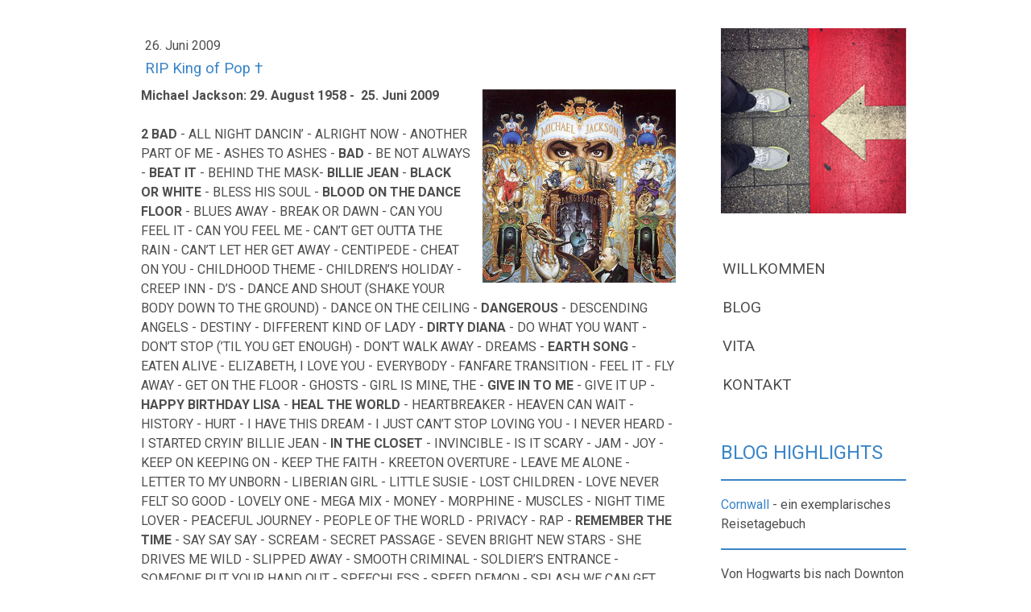

--- FILE ---
content_type: text/html; charset=UTF-8
request_url: https://www.annaermann.de/2009/06/26/rip-king-of-pop/
body_size: 8845
content:
<!DOCTYPE html>
<html lang="de-DE"><head>
    <meta charset="utf-8"/>
    <link rel="dns-prefetch preconnect" href="https://u.jimcdn.com/" crossorigin="anonymous"/>
<link rel="dns-prefetch preconnect" href="https://assets.jimstatic.com/" crossorigin="anonymous"/>
<link rel="dns-prefetch preconnect" href="https://image.jimcdn.com" crossorigin="anonymous"/>
<link rel="dns-prefetch preconnect" href="https://fonts.jimstatic.com" crossorigin="anonymous"/>
<meta name="viewport" content="width=device-width, initial-scale=1"/>
<meta http-equiv="X-UA-Compatible" content="IE=edge"/>
<meta name="description" content=""/>
<meta name="robots" content="index, follow, archive"/>
<meta property="st:section" content=""/>
<meta name="generator" content="Jimdo Creator"/>
<meta name="twitter:title" content="RIP King of Pop †"/>
<meta name="twitter:description" content="Michael Jackson: 29. August 1958 - 25. Juni 2009 2 BAD - ALL NIGHT DANCIN’ - ALRIGHT NOW - ANOTHER PART OF ME - ASHES TO ASHES - BAD - BE NOT ALWAYS - BEAT IT - BEHIND THE MASK- BILLIE JEAN - BLACK OR WHITE - BLESS HIS SOUL - BLOOD ON THE DANCE FLOOR - BLUES AWAY - BREAK OR DAWN - CAN YOU FEEL IT - CAN YOU FEEL ME - CAN’T GET OUTTA THE RAIN - CAN’T LET HER GET AWAY - CENTIPEDE - CHEAT ON YOU - CHILDHOOD THEME - CHILDREN’S HOLIDAY - CREEP INN - D’S - DANCE AND SHOUT (SHAKE YOUR BODY DOWN TO THE GROUND) - DANCE ON THE CEILING - DANGEROUS - DESCENDING ANGELS - DESTINY - DIFFERENT KIND OF LADY - DIRTY DIANA - DO WHAT YOU WANT - DON’T STOP (’TIL YOU GET ENOUGH) - DON’T WALK AWAY - DREAMS - EARTH SONG - EATEN ALIVE - ELIZABETH, I LOVE YOU - EVERYBODY - FANFARE TRANSITION - FEEL IT - FLY AWAY - GET ON THE FLOOR - GHOSTS - GIRL IS MINE, THE - GIVE IN TO ME - GIVE IT UP - HAPPY BIRTHDAY LISA - HEAL THE WORLD - HEARTBREAKER - HEAVEN CAN WAIT - HISTORY - HURT - I HAVE THIS DREAM - I JUST CAN’T STOP LOVING YOU - I NEVER HEARD - I STARTED CRYIN’ BILLIE JEAN - IN THE CLOSET - INVINCIBLE - IS IT SCARY - JAM - JOY - KEEP ON KEEPING ON - KEEP THE FAITH - KREETON OVERTURE - LEAVE ME ALONE - LETTER TO MY UNBORN - LIBERIAN GIRL - LITTLE SUSIE - LOST CHILDREN - LOVE NEVER FELT SO GOOD - LOVELY ONE - MEGA MIX - MONEY - MORPHINE - MUSCLES - NIGHT TIME LOVER - PEACEFUL JOURNEY - PEOPLE OF THE WORLD - PRIVACY - RAP - REMEMBER THE TIME - SAY SAY SAY - SCREAM - SECRET PASSAGE - SEVEN BRIGHT NEW STARS - SHE DRIVES ME WILD - SLIPPED AWAY - SMOOTH CRIMINAL - SOLDIER’S ENTRANCE - SOMEONE PUT YOUR HAND OUT - SPEECHLESS - SPEED DEMON - SPLASH WE CAN GET WET, BABE - STATE OF SHOCK - STAY - STRANGER IN MOSCOW - STREETWALKER - STYLE OF LIFE - SUPERFLY SISTER - TABLOID JUNKIE - THAT GIRL - THAT’S WHAT YOU GET FOR BEING.. - THEY DON’T CARE ABOUT US - THINGS I DO FOR YOU - THIS HAD TO BE - THIS IS THE MAN - THIS PLACE HOTEL - THIS TIME AROUND - THREATENED - TUBEWAY - UNBREAKABLE - VIBRATIONIST - WALK RIGHT NOW - WANNA BE STARTIN’ SOMETHIN’ - WAY YOU MAKE ME FEEL, THE - WE ARE THE WORLD - WHAT MORE CAN I GIVE - WHATEVER HAPPENS - WHO DO U BE - WHO IS IT - WILL YOU BE THERE? - WORK THAT BODY - WORKING DAY AND NIGHT - YOU ARE MY LIFE - YOU PUSH ME AWAY - YOU ROCK MY WORLD - YOU WERE THERE - YOU’RE THE ONE"/>
<meta name="twitter:card" content="summary_large_image"/>
<meta property="og:url" content="http://www.annaermann.de/2009/06/26/rip-king-of-pop/"/>
<meta property="og:title" content="RIP King of Pop †"/>
<meta property="og:description" content="Michael Jackson: 29. August 1958 - 25. Juni 2009 2 BAD - ALL NIGHT DANCIN’ - ALRIGHT NOW - ANOTHER PART OF ME - ASHES TO ASHES - BAD - BE NOT ALWAYS - BEAT IT - BEHIND THE MASK- BILLIE JEAN - BLACK OR WHITE - BLESS HIS SOUL - BLOOD ON THE DANCE FLOOR - BLUES AWAY - BREAK OR DAWN - CAN YOU FEEL IT - CAN YOU FEEL ME - CAN’T GET OUTTA THE RAIN - CAN’T LET HER GET AWAY - CENTIPEDE - CHEAT ON YOU - CHILDHOOD THEME - CHILDREN’S HOLIDAY - CREEP INN - D’S - DANCE AND SHOUT (SHAKE YOUR BODY DOWN TO THE GROUND) - DANCE ON THE CEILING - DANGEROUS - DESCENDING ANGELS - DESTINY - DIFFERENT KIND OF LADY - DIRTY DIANA - DO WHAT YOU WANT - DON’T STOP (’TIL YOU GET ENOUGH) - DON’T WALK AWAY - DREAMS - EARTH SONG - EATEN ALIVE - ELIZABETH, I LOVE YOU - EVERYBODY - FANFARE TRANSITION - FEEL IT - FLY AWAY - GET ON THE FLOOR - GHOSTS - GIRL IS MINE, THE - GIVE IN TO ME - GIVE IT UP - HAPPY BIRTHDAY LISA - HEAL THE WORLD - HEARTBREAKER - HEAVEN CAN WAIT - HISTORY - HURT - I HAVE THIS DREAM - I JUST CAN’T STOP LOVING YOU - I NEVER HEARD - I STARTED CRYIN’ BILLIE JEAN - IN THE CLOSET - INVINCIBLE - IS IT SCARY - JAM - JOY - KEEP ON KEEPING ON - KEEP THE FAITH - KREETON OVERTURE - LEAVE ME ALONE - LETTER TO MY UNBORN - LIBERIAN GIRL - LITTLE SUSIE - LOST CHILDREN - LOVE NEVER FELT SO GOOD - LOVELY ONE - MEGA MIX - MONEY - MORPHINE - MUSCLES - NIGHT TIME LOVER - PEACEFUL JOURNEY - PEOPLE OF THE WORLD - PRIVACY - RAP - REMEMBER THE TIME - SAY SAY SAY - SCREAM - SECRET PASSAGE - SEVEN BRIGHT NEW STARS - SHE DRIVES ME WILD - SLIPPED AWAY - SMOOTH CRIMINAL - SOLDIER’S ENTRANCE - SOMEONE PUT YOUR HAND OUT - SPEECHLESS - SPEED DEMON - SPLASH WE CAN GET WET, BABE - STATE OF SHOCK - STAY - STRANGER IN MOSCOW - STREETWALKER - STYLE OF LIFE - SUPERFLY SISTER - TABLOID JUNKIE - THAT GIRL - THAT’S WHAT YOU GET FOR BEING.. - THEY DON’T CARE ABOUT US - THINGS I DO FOR YOU - THIS HAD TO BE - THIS IS THE MAN - THIS PLACE HOTEL - THIS TIME AROUND - THREATENED - TUBEWAY - UNBREAKABLE - VIBRATIONIST - WALK RIGHT NOW - WANNA BE STARTIN’ SOMETHIN’ - WAY YOU MAKE ME FEEL, THE - WE ARE THE WORLD - WHAT MORE CAN I GIVE - WHATEVER HAPPENS - WHO DO U BE - WHO IS IT - WILL YOU BE THERE? - WORK THAT BODY - WORKING DAY AND NIGHT - YOU ARE MY LIFE - YOU PUSH ME AWAY - YOU ROCK MY WORLD - YOU WERE THERE - YOU’RE THE ONE"/>
<meta property="og:type" content="article"/>
<meta property="og:locale" content="de_DE"/>
<meta property="og:site_name" content="Anna Ermann"/>
<meta name="twitter:image" content="https://image.jimcdn.com/app/cms/image/transf/none/path/s67c9f9ddaa976d5d/image/idf2dbb6f5d30da31/version/1279034583/image.jpg"/>
<meta property="og:image" content="https://image.jimcdn.com/app/cms/image/transf/none/path/s67c9f9ddaa976d5d/image/idf2dbb6f5d30da31/version/1279034583/image.jpg"/>
<meta property="og:image:width" content="500"/>
<meta property="og:image:height" content="500"/>
<meta property="og:image:secure_url" content="https://image.jimcdn.com/app/cms/image/transf/none/path/s67c9f9ddaa976d5d/image/idf2dbb6f5d30da31/version/1279034583/image.jpg"/>
<meta property="article:published_time" content="2009-06-26 08:08:58"/>
<meta property="article:tag" content="Musik"/><title>RIP King of Pop † - Anna Ermann</title>
<link rel="shortcut icon" href="https://u.jimcdn.com/cms/o/s67c9f9ddaa976d5d/img/favicon.ico?t=1287655818"/>
    <link rel="alternate" type="application/rss+xml" title="Blog" href="https://www.annaermann.de/rss/blog"/>    
<link rel="canonical" href="https://www.annaermann.de/2009/06/26/rip-king-of-pop/"/>

        <script src="https://assets.jimstatic.com/ckies.js.13bd3404f4070b90ba54.js"></script>

        <script src="https://assets.jimstatic.com/cookieControl.js.52b6d9b9ffcbf249e5ad.js"></script>
    <script>window.CookieControlSet.setToOff();</script>

    <style>html,body{margin:0}.hidden{display:none}.n{padding:5px}#cc-website-title a {text-decoration: none}.cc-m-image-align-1{text-align:left}.cc-m-image-align-2{text-align:right}.cc-m-image-align-3{text-align:center}</style>

        <link href="https://u.jimcdn.com/cms/o/s67c9f9ddaa976d5d/layout/dm_da9e7272fc15cc918976fff50ce66987/css/layout.css?t=1526995102" rel="stylesheet" type="text/css" id="jimdo_layout_css"/>
<script>     /* <![CDATA[ */     /*!  loadCss [c]2014 @scottjehl, Filament Group, Inc.  Licensed MIT */     window.loadCSS = window.loadCss = function(e,n,t){var r,l=window.document,a=l.createElement("link");if(n)r=n;else{var i=(l.body||l.getElementsByTagName("head")[0]).childNodes;r=i[i.length-1]}var o=l.styleSheets;a.rel="stylesheet",a.href=e,a.media="only x",r.parentNode.insertBefore(a,n?r:r.nextSibling);var d=function(e){for(var n=a.href,t=o.length;t--;)if(o[t].href===n)return e.call(a);setTimeout(function(){d(e)})};return a.onloadcssdefined=d,d(function(){a.media=t||"all"}),a};     window.onloadCSS = function(n,o){n.onload=function(){n.onload=null,o&&o.call(n)},"isApplicationInstalled"in navigator&&"onloadcssdefined"in n&&n.onloadcssdefined(o)}     /* ]]> */ </script>     <script>
// <![CDATA[
onloadCSS(loadCss('https://assets.jimstatic.com/web.css.d9361b6586f0098197fdc233c6461efe.css') , function() {
    this.id = 'jimdo_web_css';
});
// ]]>
</script>
<link href="https://assets.jimstatic.com/web.css.d9361b6586f0098197fdc233c6461efe.css" rel="preload" as="style"/>
<noscript>
<link href="https://assets.jimstatic.com/web.css.d9361b6586f0098197fdc233c6461efe.css" rel="stylesheet"/>
</noscript>
    <script>
    //<![CDATA[
        var jimdoData = {"isTestserver":false,"isLcJimdoCom":false,"isJimdoHelpCenter":false,"isProtectedPage":false,"cstok":"6307dda0367cf1948375f002e43cc73867cad71d","cacheJsKey":"561521448a95ca959a8d62fc3a3f7cfa1b305458","cacheCssKey":"561521448a95ca959a8d62fc3a3f7cfa1b305458","cdnUrl":"https:\/\/assets.jimstatic.com\/","minUrl":"https:\/\/assets.jimstatic.com\/app\/cdn\/min\/file\/","authUrl":"https:\/\/a.jimdo.com\/","webPath":"https:\/\/www.annaermann.de\/","appUrl":"https:\/\/a.jimdo.com\/","cmsLanguage":"de_DE","isFreePackage":false,"mobile":false,"isDevkitTemplateUsed":true,"isTemplateResponsive":true,"websiteId":"s67c9f9ddaa976d5d","pageId":239960212,"packageId":3,"shop":{"deliveryTimeTexts":{"1":"1 - 3 Tage Lieferzeit","2":"3 - 5 Tage Lieferzeit","3":"5 - 8 Tage Lieferzeit"},"checkoutButtonText":"Zur Kasse","isReady":false,"currencyFormat":{"pattern":"#,##0.00 \u00a4","convertedPattern":"#,##0.00 $","symbols":{"GROUPING_SEPARATOR":".","DECIMAL_SEPARATOR":",","CURRENCY_SYMBOL":"\u20ac"}},"currencyLocale":"de_DE"},"tr":{"gmap":{"searchNotFound":"Die angegebene Adresse konnte nicht gefunden werden.","routeNotFound":"Die Anfahrtsroute konnte nicht berechnet werden. M\u00f6gliche Gr\u00fcnde: Die Startadresse ist zu ungenau oder zu weit von der Zieladresse entfernt."},"shop":{"checkoutSubmit":{"next":"N\u00e4chster Schritt","wait":"Bitte warten"},"paypalError":"Da ist leider etwas schiefgelaufen. Bitte versuche es erneut!","cartBar":"Zum Warenkorb","maintenance":"Dieser Shop ist vor\u00fcbergehend leider nicht erreichbar. Bitte probieren Sie es sp\u00e4ter noch einmal.","addToCartOverlay":{"productInsertedText":"Der Artikel wurde dem Warenkorb hinzugef\u00fcgt.","continueShoppingText":"Weiter einkaufen","reloadPageText":"neu laden"},"notReadyText":"Dieser Shop ist noch nicht vollst\u00e4ndig eingerichtet.","numLeftText":"Mehr als {:num} Exemplare dieses Artikels sind z.Z. leider nicht verf\u00fcgbar.","oneLeftText":"Es ist leider nur noch ein Exemplar dieses Artikels verf\u00fcgbar."},"common":{"timeout":"Es ist ein Fehler aufgetreten. Die von dir ausgew\u00e4hlte Aktion wurde abgebrochen. Bitte versuche es in ein paar Minuten erneut."},"form":{"badRequest":"Es ist ein Fehler aufgetreten: Die Eingaben konnten leider nicht \u00fcbermittelt werden. Bitte versuche es sp\u00e4ter noch einmal!"}},"jQuery":"jimdoGen002","isJimdoMobileApp":false,"bgConfig":null,"bgFullscreen":null,"responsiveBreakpointLandscape":767,"responsiveBreakpointPortrait":480,"copyableHeadlineLinks":false,"tocGeneration":false,"googlemapsConsoleKey":false,"loggingForAnalytics":false,"loggingForPredefinedPages":false,"isFacebookPixelIdEnabled":false,"userAccountId":"3caad0fc-758a-4c4d-8fa2-3fe0e095f926"};
    // ]]>
</script>

     <script> (function(window) { 'use strict'; var regBuff = window.__regModuleBuffer = []; var regModuleBuffer = function() { var args = [].slice.call(arguments); regBuff.push(args); }; if (!window.regModule) { window.regModule = regModuleBuffer; } })(window); </script>
    <script src="https://assets.jimstatic.com/web.js.fd987a2f65f1eb8f3406.js" async="true"></script>
    <script src="https://assets.jimstatic.com/at.js.514efbaf25444fe4de92.js"></script>
    
</head>

<body class="body cc-page cc-page-blog j-m-gallery-styles j-m-video-styles j-m-hr-styles j-m-header-styles j-m-text-styles j-m-emotionheader-styles j-m-htmlCode-styles j-m-rss-styles j-m-form-styles-disabled j-m-table-styles j-m-textWithImage-styles j-m-downloadDocument-styles j-m-imageSubtitle-styles j-m-flickr-styles j-m-googlemaps-styles j-m-blogSelection-styles-disabled j-m-comment-styles j-m-jimdo-styles j-m-profile-styles j-m-guestbook-styles j-m-promotion-styles j-m-twitter-styles j-m-hgrid-styles j-m-shoppingcart-styles j-m-catalog-styles j-m-product-styles-disabled j-m-facebook-styles j-m-sharebuttons-styles j-m-formnew-styles-disabled j-m-callToAction-styles j-m-turbo-styles j-m-spacing-styles j-m-googleplus-styles j-m-dummy-styles j-m-search-styles j-m-booking-styles j-footer-styles cc-pagemode-default cc-content-parent" id="page-239960212">

<div id="cc-inner" class="cc-content-parent">

  <!-- _main.sass -->

  <!-- background-area -->
    <div class="jtpl-background-area" background-area=""></div>
  <!-- END background-area -->

  <input type="checkbox" id="jtpl-navigation__checkbox" class="jtpl-navigation__checkbox"/><div class="jtpl-main cc-content-parent">
    <div class="jtpl-main__inner layout-alignment cc-content-parent">

      <!-- _header.sass -->
      <header class="jtpl-header sidebar-options-box"><div class="jtpl-logo">
          <div id="cc-website-logo" class="cc-single-module-element"><div id="cc-m-10367166812" class="j-module n j-imageSubtitle"><div class="cc-m-image-container"><figure class="cc-imagewrapper cc-m-image-align-3">
<a href="https://www.annaermann.de/" target="_self"><img srcset="https://image.jimcdn.com/app/cms/image/transf/dimension=230x10000:format=jpg/path/s67c9f9ddaa976d5d/image/ic9cccf192e53229a/version/1546000756/image.jpg 230w, https://image.jimcdn.com/app/cms/image/transf/dimension=320x10000:format=jpg/path/s67c9f9ddaa976d5d/image/ic9cccf192e53229a/version/1546000756/image.jpg 320w, https://image.jimcdn.com/app/cms/image/transf/dimension=460x10000:format=jpg/path/s67c9f9ddaa976d5d/image/ic9cccf192e53229a/version/1546000756/image.jpg 460w" sizes="(min-width: 230px) 230px, 100vw" id="cc-m-imagesubtitle-image-10367166812" src="https://image.jimcdn.com/app/cms/image/transf/dimension=230x10000:format=jpg/path/s67c9f9ddaa976d5d/image/ic9cccf192e53229a/version/1546000756/image.jpg" alt="Anna Ermann" class="" data-src-width="2061" data-src-height="2061" data-src="https://image.jimcdn.com/app/cms/image/transf/dimension=230x10000:format=jpg/path/s67c9f9ddaa976d5d/image/ic9cccf192e53229a/version/1546000756/image.jpg" data-image-id="7017120012"/></a>    

</figure>
</div>
<div class="cc-clear"></div>
<script id="cc-m-reg-10367166812">// <![CDATA[

    window.regModule("module_imageSubtitle", {"data":{"imageExists":true,"hyperlink":"","hyperlink_target":"","hyperlinkAsString":"","pinterest":"0","id":10367166812,"widthEqualsContent":"1","resizeWidth":"230","resizeHeight":230},"id":10367166812});
// ]]>
</script></div></div>
        </div>
        <div class="jtpl-topbar navigation-colors">

          <!-- _cart.sass -->
          <div class="jtpl-cart">
            
          </div>
          <!-- END _cart.sass -->

          <!-- _mobile-navigation.sass -->
          <label for="jtpl-navigation__checkbox" class="jtpl-navigation__label navigation-colors__menu-icon">
            <span class="jtpl-navigation__borders navigation-colors__menu-icon"></span>
          </label>
          <nav class="jtpl-mobile-navigation"><div data-container="navigation"><div class="j-nav-variant-nested"><ul class="cc-nav-level-0 j-nav-level-0"><li id="cc-nav-view-208354512" class="jmd-nav__list-item-0"><a href="/" data-link-title="WILLKOMMEN">WILLKOMMEN</a></li><li id="cc-nav-view-208355212" class="jmd-nav__list-item-0"><a href="/blog/" data-link-title="BLOG">BLOG</a></li><li id="cc-nav-view-208354612" class="jmd-nav__list-item-0"><a href="/vita/" data-link-title="VITA">VITA</a></li><li id="cc-nav-view-208355512" class="jmd-nav__list-item-0"><a href="/kontakt/" data-link-title="KONTAKT">KONTAKT</a></li></ul></div></div>
          </nav><!-- END _mobile-navigation.sass -->
</div>

        <!-- _navigation.sass -->
        <nav class="jtpl-navigation navigation-colors"><div data-container="navigation"><div class="j-nav-variant-nested"><ul class="cc-nav-level-0 j-nav-level-0"><li id="cc-nav-view-208354512" class="jmd-nav__list-item-0"><a href="/" data-link-title="WILLKOMMEN">WILLKOMMEN</a></li><li id="cc-nav-view-208355212" class="jmd-nav__list-item-0"><a href="/blog/" data-link-title="BLOG">BLOG</a></li><li id="cc-nav-view-208354612" class="jmd-nav__list-item-0"><a href="/vita/" data-link-title="VITA">VITA</a></li><li id="cc-nav-view-208355512" class="jmd-nav__list-item-0"><a href="/kontakt/" data-link-title="KONTAKT">KONTAKT</a></li></ul></div></div>
        </nav><!-- END _navigation.sass --></header><!-- END _header.sass --><!-- _content.sass --><div class="jtpl-section cc-content-parent">
        <section class="jtpl-section__inner content-options cc-content-parent"><div id="content_area" data-container="content"><div id="content_start"></div>
        <article class="j-blog"><div class="n j-blog-meta j-blog-post--header">
    <div class="j-text j-module n">
                <span class="j-text j-blog-post--date">
            26. Juni 2009        </span>
    </div>
    <h1 class="j-blog-header j-blog-headline j-blog-post--headline">RIP King of Pop †</h1>
</div>
<div class="post j-blog-content">
        <div id="cc-matrix-414569912"><div id="cc-m-1423550612" class="j-module n j-textWithImage "><figure class="cc-imagewrapper cc-m-image-align-2">
<img srcset="https://image.jimcdn.com/app/cms/image/transf/dimension=240x1024:format=jpg/path/s67c9f9ddaa976d5d/image/idf2dbb6f5d30da31/version/1279034583/image.jpg 240w, https://image.jimcdn.com/app/cms/image/transf/dimension=320x1024:format=jpg/path/s67c9f9ddaa976d5d/image/idf2dbb6f5d30da31/version/1279034583/image.jpg 320w, https://image.jimcdn.com/app/cms/image/transf/dimension=480x1024:format=jpg/path/s67c9f9ddaa976d5d/image/idf2dbb6f5d30da31/version/1279034583/image.jpg 480w" sizes="(min-width: 240px) 240px, 100vw" id="cc-m-textwithimage-image-1423550612" src="https://image.jimcdn.com/app/cms/image/transf/dimension=240x1024:format=jpg/path/s67c9f9ddaa976d5d/image/idf2dbb6f5d30da31/version/1279034583/image.jpg" alt="" class="" data-src-width="500" data-src-height="500" data-src="https://image.jimcdn.com/app/cms/image/transf/dimension=240x1024:format=jpg/path/s67c9f9ddaa976d5d/image/idf2dbb6f5d30da31/version/1279034583/image.jpg" data-image-id="1164126612"/>    

</figure>
<div>
    <div id="cc-m-textwithimage-1423550612" data-name="text" data-action="text" class="cc-m-textwithimage-inline-rte">
        <p><strong>Michael Jackson: 29. August 1958 -  25. Juni 2009</strong></p>
<p> </p>
<p><strong>2 BAD</strong> - ALL NIGHT DANCIN’ - ALRIGHT NOW - ANOTHER PART OF ME - ASHES TO ASHES - <strong>BAD</strong> - BE NOT ALWAYS - <strong>BEAT IT</strong> - BEHIND THE MASK- <strong>BILLIE
JEAN</strong> - <strong>BLACK OR WHITE</strong> - BLESS HIS SOUL - <strong>BLOOD ON THE DANCE FLOOR</strong> - BLUES AWAY - BREAK OR DAWN - CAN YOU FEEL IT - CAN YOU FEEL ME - CAN’T GET OUTTA THE
RAIN - CAN’T LET HER GET AWAY - CENTIPEDE - CHEAT ON YOU - CHILDHOOD THEME - CHILDREN’S HOLIDAY - CREEP INN - D’S - DANCE AND SHOUT (SHAKE YOUR BODY DOWN TO THE GROUND) - DANCE ON THE CEILING -
<strong>DANGEROUS</strong> - DESCENDING ANGELS - DESTINY - DIFFERENT KIND OF LADY - <strong>DIRTY DIANA</strong> - DO WHAT YOU WANT - DON’T STOP (’TIL YOU GET ENOUGH) - DON’T WALK AWAY - DREAMS -
<strong>EARTH SONG</strong> - EATEN ALIVE - ELIZABETH, I LOVE YOU - EVERYBODY - FANFARE TRANSITION - FEEL IT - FLY AWAY - GET ON THE FLOOR - GHOSTS - GIRL IS MINE, THE - <strong>GIVE IN TO
ME</strong> - GIVE IT UP - <strong>HAPPY BIRTHDAY LISA</strong> - <strong>HEAL THE WORLD</strong> - HEARTBREAKER - HEAVEN CAN WAIT - HISTORY - HURT - I HAVE THIS DREAM - I JUST CAN’T STOP LOVING YOU
- I NEVER HEARD - I STARTED CRYIN’ BILLIE JEAN - <strong>IN THE CLOSET</strong> - INVINCIBLE - IS IT SCARY - JAM - JOY - KEEP ON KEEPING ON - KEEP THE FAITH - KREETON OVERTURE - LEAVE ME ALONE -
LETTER TO MY UNBORN - LIBERIAN GIRL - LITTLE SUSIE - LOST CHILDREN - LOVE NEVER FELT SO GOOD - LOVELY ONE - MEGA MIX - MONEY - MORPHINE - MUSCLES - NIGHT TIME LOVER - PEACEFUL JOURNEY - PEOPLE OF THE
WORLD - PRIVACY - RAP - <strong>REMEMBER THE TIME</strong> - SAY SAY SAY - SCREAM - SECRET PASSAGE - SEVEN BRIGHT NEW STARS - SHE DRIVES ME WILD - SLIPPED AWAY - SMOOTH CRIMINAL - SOLDIER’S ENTRANCE
- SOMEONE PUT YOUR HAND OUT - SPEECHLESS - SPEED DEMON - SPLASH WE CAN GET WET, BABE - STATE OF SHOCK - STAY - <strong>STRANGER IN MOSCOW</strong> - STREETWALKER - STYLE OF LIFE - SUPERFLY SISTER -
TABLOID JUNKIE - THAT GIRL - THAT’S WHAT YOU GET FOR BEING.. - <strong>THEY DON’T CARE ABOUT US</strong> - THINGS I DO FOR YOU - THIS HAD TO BE - THIS IS THE MAN - THIS PLACE HOTEL - THIS TIME AROUND
- THREATENED - TUBEWAY - UNBREAKABLE - VIBRATIONIST - WALK RIGHT NOW - WANNA BE STARTIN’ SOMETHIN’ - WAY YOU MAKE ME FEEL, THE - <strong>WE ARE THE WORLD</strong> - WHAT MORE CAN I GIVE - WHATEVER
HAPPENS - WHO DO U BE - <strong>WHO IS IT</strong> - <strong>WILL YOU BE THERE?</strong> - WORK THAT BODY - WORKING DAY AND NIGHT - YOU ARE MY LIFE - YOU PUSH ME AWAY - YOU ROCK MY WORLD - YOU WERE
THERE - YOU’RE THE ONE</p>    </div>
</div>

<div class="cc-clear"></div>
<script id="cc-m-reg-1423550612">// <![CDATA[

    window.regModule("module_textWithImage", {"data":{"imageExists":true,"hyperlink":"","hyperlink_target":"","hyperlinkAsString":"","pinterest":"0","id":1423550612,"widthEqualsContent":"0","resizeWidth":"240","resizeHeight":240},"id":1423550612});
// ]]>
</script></div></div>
        </div><div class="j-module n j-text j-blog-post--tags-wrapper"><span class="j-blog-post--tags--template" style="display: none;"><span class="j-blog-post--tag">tagPlaceholder</span></span><span class="j-blog-post--tags-label" style="display: inline;">Tags:</span> <span class="j-blog-post--tags-list"><span class="j-blog-post--tag">Musik</span></span></div><div class="n" id="flexsocialbuttons">
<div class="cc-sharebuttons-element cc-sharebuttons-size-32 cc-sharebuttons-style-colored cc-sharebuttons-design-round cc-sharebuttons-align-left">


    <a class="cc-sharebuttons-facebook" href="http://www.facebook.com/sharer.php?u=https://www.annaermann.de/2009/06/26/rip-king-of-pop/&amp;t=RIP%20King%20of%20Pop%20%E2%80%A0" title="Facebook" target="_blank"></a><a class="cc-sharebuttons-x" href="https://x.com/share?text=RIP%20King%20of%20Pop%20%E2%80%A0&amp;url=https%3A%2F%2Fwww.annaermann.de%2F2009%2F06%2F26%2Frip-king-of-pop%2F" title="X" target="_blank"></a><a class="cc-sharebuttons-mail" href="mailto:?subject=RIP%20King%20of%20Pop%20%E2%80%A0&amp;body=https://www.annaermann.de/2009/06/26/rip-king-of-pop/" title="E-Mail" target=""></a>

</div>
</div>
                <div class="n j-comment">
                    <div id="commentsModule1423550512"><p id="skiptoform1423550512" class="skiptoform"><a href="#" data-id="1423550512" data-action="goToForm">Kommentar schreiben</a></p><div class="j-blog-comment-counter" id="numComments1423550512"> Kommentare: <i class="cc-comments-count">0</i> </div><ul class="com-list-noava" id="commentOutput1423550512"><li id="commentFormContainer1423550512" class="commentstd clearover cc-m-comment-loading"><a name="commentForm1423550512"></a></li></ul><div id="commentError1423550512" class="message-error" style="display: none;"></div><div id="commentSuccess1423550512" class="message-ok" style="display: none;"></div></div><script>// <![CDATA[

    window.regModule("module_comment", {"data":{"id":"1423550512","closed":"0","captcha":"a7867d6ad95fa59878848d451a3c3a83","avatar":false,"lang":{"comment":"Kommentar","comments":"Kommentare"}}});
// ]]>
</script>
                </div></article>
        </div>
        </section>
</div>
      <!-- END _content.sass -->

      <!-- _sidebar.sass -->
      <div class="jtpl-sidebar">
        <aside class="jtpl-sidebar__content sidebar-options"><div data-container="sidebar"><div id="cc-matrix-363364812"><div id="cc-m-1239516112" class="j-module n j-header "><h3 class="" id="cc-m-header-1239516112">BLOG HIGHLIGHTS</h3></div><div id="cc-m-10383656112" class="j-module n j-hr ">    <hr/>
</div><div id="cc-m-11785744912" class="j-module n j-text "><p>
    <a href="/2018/07/15/cornwall-area-of-outstanding-natural-beauty/" title="CORNWALL - Area of Outstanding Natural Beauty">Cornwall</a> - ein exemplarisches Reisetagebuch 
</p></div><div id="cc-m-11785745312" class="j-module n j-hr ">    <hr/>
</div><div id="cc-m-10383656212" class="j-module n j-text "><p>
    Von Hogwarts bis nach Downton Abbey - <a href="/2016/12/31/von-hogwarts-bis-nach-downton-abbey/" title="Von Hogwarts bis nach Downton Abbey">England-Reisetipps für Filmfans</a> 
</p></div><div id="cc-m-10367159412" class="j-module n j-hr ">    <hr/>
</div><div id="cc-m-10367159512" class="j-module n j-text "><p>
    <a title="Bornholm und der Basstölpel" href="/2015/09/12/bornholm-und-der-basst%C3%B6lpel/">Bornholm und der Basstölpel</a> - zu Besuch in der Bilderbuchidylle Skandinaviens
</p></div><div id="cc-m-9580952312" class="j-module n j-hr ">    <hr/>
</div><div id="cc-m-6099206312" class="j-module n j-imageSubtitle "><figure class="cc-imagewrapper cc-m-image-align-1">
<a href="http://annaermann.de/rss/blog/" target="_blank"><img srcset="https://image.jimcdn.com/app/cms/image/transf/none/path/s67c9f9ddaa976d5d/image/i0ff1101ec9f0e550/version/1374047156/image.png 28w" sizes="(min-width: 28px) 28px, 100vw" id="cc-m-imagesubtitle-image-6099206312" src="https://image.jimcdn.com/app/cms/image/transf/none/path/s67c9f9ddaa976d5d/image/i0ff1101ec9f0e550/version/1374047156/image.png" alt="" class="" data-src-width="28" data-src-height="28" data-src="https://image.jimcdn.com/app/cms/image/transf/none/path/s67c9f9ddaa976d5d/image/i0ff1101ec9f0e550/version/1374047156/image.png" data-image-id="4239664012"/></a>    

</figure>

<div class="cc-clear"></div>
<script id="cc-m-reg-6099206312">// <![CDATA[

    window.regModule("module_imageSubtitle", {"data":{"imageExists":true,"hyperlink":"http:\/\/annaermann.de\/rss\/blog\/","hyperlink_target":"_blank","hyperlinkAsString":"http:\/\/annaermann.de\/rss\/blog\/","pinterest":"0","id":6099206312,"widthEqualsContent":"0","resizeWidth":28,"resizeHeight":28},"id":6099206312});
// ]]>
</script></div></div></div>
        </aside>
</div>
      <!-- END _sidebar.sass -->

    </div>

    <!-- _footer.sass -->
    <footer class="jtpl-footer footer-options"><div class="jtpl-footer__gutter layout-alignment">
        <div class="jtpl-footer__container">
          <div class="jtpl-footer__inner border-options">
            <div id="contentfooter" data-container="footer">

    
    <div class="j-meta-links">
        <a href="/about/">Impressum</a> | <a href="//www.annaermann.de/j/privacy">Datenschutz</a><br/>© Copyright 2021, Anna Ermann    </div>

    <div class="j-admin-links">
            

<span class="loggedin">
    <a rel="nofollow" id="logout" target="_top" href="https://cms.e.jimdo.com/app/cms/logout.php">
        Abmelden    </a>
    |
    <a rel="nofollow" id="edit" target="_top" href="https://a.jimdo.com/app/auth/signin/jumpcms/?page=239960212">Bearbeiten</a>
</span>
        </div>

    
</div>

          </div>
        </div>
      </div>
    </footer><!-- END _footer.sass -->
</div>
  <!-- END _main.sass -->

</div>    <script type="text/javascript">
//<![CDATA[
addAutomatedTracking('creator.website', track_anon);
//]]>
</script>
    





</body>
</html>


--- FILE ---
content_type: application/javascript
request_url: https://a.jimdo.com/app/web/loginstate?callback=jQuery112006539155811606672_1766638842233&owi=s67c9f9ddaa976d5d&_=1766638842234
body_size: 5
content:
jQuery112006539155811606672_1766638842233({"loginstate":false});